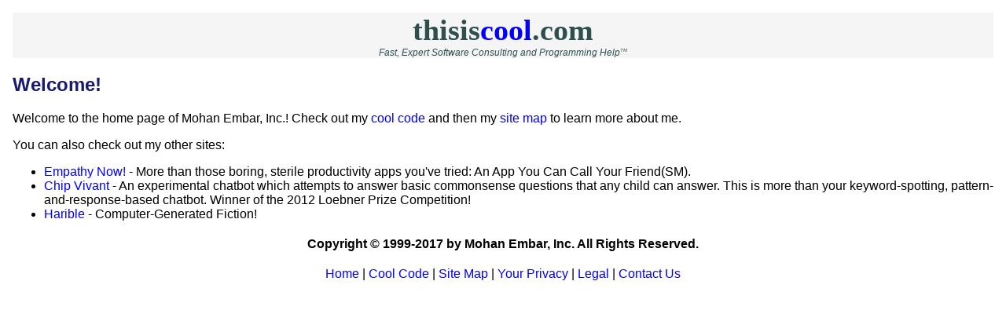

--- FILE ---
content_type: text/html;charset=ISO-8859-1
request_url: https://thisiscool.com/index.htm
body_size: 1190
content:
 












<!DOCTYPE html PUBLIC "-//W3C//DTD XHTML 1.0 Transitional//EN"
        "http://www.w3.org/TR/xhtml1/DTD/xhtml1-transitional.dtd">
<html xmlns="http://www.w3.org/1999/xhtml" xml:lang="en" lang="en">
<head>
  <meta http-equiv="Content-Type" content="text/html; charset=ISO-8859-1"/>
  <title>thisiscool.com: Home</title>
  <script language="javascript" type="text/javascript" src="js/common.js"></script>
  <style type="text/css" media="all">
    @import "style/style.css";
  </style>
  <style type="text/css" media="print">
    @import "style/print.css";
  </style>
  
  
    <link rel="alternate" type="application/rss+xml" title="thisiscool.com RSS Feed" href="https://www.thisiscool.com/rss020.xml">
  
</head>
<body>
<div id="primary">
  <div id="main">
    <div id="header">
      <span class="pagetitle"><a href="/;jsessionid=F9C08BC827268F3CC4D56B4A6EA332C1">thisis<span class="cool">cool</span>.com</a></span>
      <span class="subheader"><br/>Fast, Expert Software Consulting and Programming Help<span class="tm">TM</span></span>
    </div>

    <div class="lastVisitedCategories">
    </div>

    

<div id="content">






<h2>Welcome!</h2>
<p>Welcome to the home page of Mohan Embar, Inc.! Check out my <a href="coolprogs.htm">cool code</a> and then my <a href="sitemap.htm">site map</a> to learn more about me.</p>
<p>You can also check out my other sites:</p>
<ul>
    <li><a href="http://www.empathynow.com/">Empathy Now!</a> - More than those boring, sterile productivity apps you've tried: An App You Can Call Your Friend(SM).</li>
    <li><a href="http://www.chipvivant.com/">Chip Vivant</a> - An experimental chatbot which attempts to answer basic commonsense questions that any child can answer. This is more than
      your keyword-spotting, pattern-and-response-based chatbot. Winner of the 2012 Loebner Prize Competition!</li>
    <li><a href="http://www.harible.com/">Harible</a> - Computer-Generated Fiction!</li>
</ul>
</div>

<div id="footer">
  <p class="copyright">Copyright &copy; 1999-2017 by Mohan Embar, Inc. All Rights Reserved.</p>

  <p class="bottomlinks">
    <a href="/;jsessionid=F9C08BC827268F3CC4D56B4A6EA332C1">Home</a> |
    <a href="/coolprogs.htm;jsessionid=F9C08BC827268F3CC4D56B4A6EA332C1">Cool Code</a> |
    <a href="/sitemap.htm;jsessionid=F9C08BC827268F3CC4D56B4A6EA332C1">Site Map</a> |
    <a href="/privacy.htm;jsessionid=F9C08BC827268F3CC4D56B4A6EA332C1">Your Privacy</a> |
    <a href="/terms.htm;jsessionid=F9C08BC827268F3CC4D56B4A6EA332C1">Legal</a> |
    <a href="/contact.htm;jsessionid=F9C08BC827268F3CC4D56B4A6EA332C1">Contact Us</a>
  </p>
</div>
</div>



</div>
<script defer src="https://static.cloudflareinsights.com/beacon.min.js/vcd15cbe7772f49c399c6a5babf22c1241717689176015" integrity="sha512-ZpsOmlRQV6y907TI0dKBHq9Md29nnaEIPlkf84rnaERnq6zvWvPUqr2ft8M1aS28oN72PdrCzSjY4U6VaAw1EQ==" data-cf-beacon='{"version":"2024.11.0","token":"99e08f0f9132497a91f45a9ea9ad5649","r":1,"server_timing":{"name":{"cfCacheStatus":true,"cfEdge":true,"cfExtPri":true,"cfL4":true,"cfOrigin":true,"cfSpeedBrain":true},"location_startswith":null}}' crossorigin="anonymous"></script>
</body>
</html>

